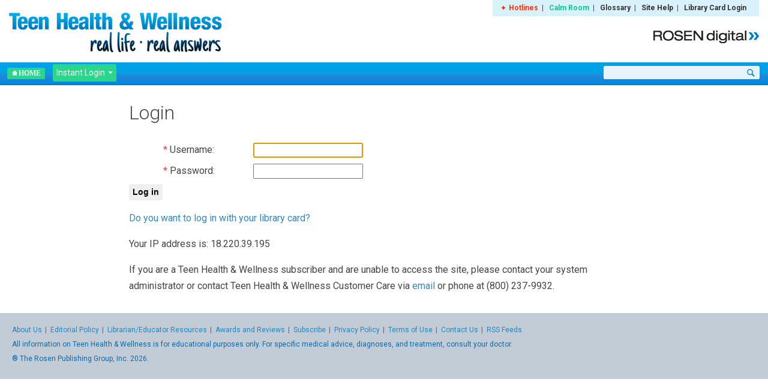

--- FILE ---
content_type: text/html;charset=UTF-8
request_url: https://teenhealthandwellness.com/article/311
body_size: 4143
content:
<!DOCTYPE html>
<!-- Application: cms -->
<!-- Page: main/Login -->
<!-- Generated: Mon Jan 19 13:12:56 EST 2026 -->
<html>
<head>
<meta name="generator" content="Tapestry Application Framework, version 4.0.2"/>
<meta http-equiv="Content-Type" content="text/html;charset=UTF-8"/>
<title>Teen Health and Wellness</title>


        
        <meta name="google-translate-customization" content="772abb6374e1ce65-b792d5b47fa6a7bc-g66e00f98861503cc-1e"/>

        <script defer src="https://code.jquery.com/jquery-3.2.1.min.js"></script>
        <script defer src="https://ajax.googleapis.com/ajax/libs/prototype/1.7.3.0/prototype.js"></script>
        <script src="https://content.jwplatform.com/libraries/ehxOG7BK.js"></script>
        <script defer src="/js/swfobject.js"></script>
        <script defer src="/js/RS_GT.js"></script>
        <script defer src="/js/translate.js"></script>
        <script defer src="/js/google-doc.js"></script>
        <script src="https://apis.google.com/js/platform.js" async defer></script>
        <script src="https://apis.google.com/js/api:client.js"></script>
        <script defer src="/js/googleAuth.js"></script>
        <script defer src="/js/third-party/datepicker.min.js"></script>
        <script defer src="/js/third-party/jquery.modal.min.js"></script>
        <script defer src="/js/third-party/jquery.timepicker.min.js"></script>
        <script defer src="/js/third-party/noty.min.js"></script>

        <link rel="icon" type="image/ico" href="/images/favicon.ico">
        <link rel="apple-touch-icon" sizes="57x57" href="/images/apple-icon-57x57.png"/>
        <link rel="apple-touch-icon" sizes="72x72" href="/images/apple-icon-72x72.png"/>
        <link rel="apple-touch-icon" sizes="114x114" href="/images/apple-icon-114x114.png"/>
        <link rel="apple-touch-icon" sizes="144x144" href="/images/apple-icon-144x144.png"/>

        <link rel="stylesheet" href="https://fonts.googleapis.com/css?family=Roboto:400,700,300,400italic"/>
        <link rel="stylesheet" href="/css/third-party/jquery.timepicker.min.css">
        <link rel="stylesheet" href="/css/third-party/datepicker.min.css"/>
        <link rel="stylesheet" href="/css/third-party/jquery.modal.min.css"/>
        <link rel="stylesheet" href="/css/third-party/noty.min.css"/>
        <link rel="stylesheet" href="/css/style.css"/>
        <link rel="stylesheet" href="/css/google-drive.css"/>

        <!--[if IE]>
        <link rel="stylesheet" href="/css/ie.css"/>
        <![endif]-->
    </head>




<body class="noleft">
<script type="text/javascript" src="/app?digest=557f2081d45a7528f898e7e384717596&amp;path=%2Forg%2Fapache%2Ftapestry%2Fform%2FForm.js&amp;service=asset"></script>
<script type="text/javascript"><!--


   	var _gaq = _gaq || [];
	_gaq.push(['_setAccount', 'UA-45201068-1']);
	_gaq.push(['_setDomainName', 'teenhealthandwellness.com']);

	_gaq.push(['_trackPageview']);
	
	(function() {
		var ga = document.createElement('script'); ga.type = 'text/javascript'; ga.async = true;
    	ga.src = ('https:' == document.location.protocol ? 'https://ssl' : 'http://www') + '.google-analytics.com/ga.js';
    	var s = document.getElementsByTagName('script')[0]; s.parentNode.insertBefore(ga, s);
	})();

    window.params = window.params || {};
    window.params['clientId'] = '889540300606-0oo2t6oe4k4et71v5snmsri38qtaccrb.apps.googleusercontent.com';


// --></script>
<!-- the page class name. used to determine the current page in testing -->
<form action="/" name="pageclassnameform" id="pageclassnameform">
<input id="pageclassname" type="hidden" value="main/Login"></input>
</form>


<script type="text/javascript">
    function onPageLoad() {
        if (window.location.href.toQueryParams()["autherror"] == "instant-access"){
            jQuery('#auth-error').modal({
                escapeClose: false,
                clickClose: true,
                showClose: false,
                modalClass: 'thw-modal',
                blockerClass: 'modal-overlay',
            });
        }
    }
    window.onload = onPageLoad;
</script>

<div class="auth-error-message hide" id="auth-error">
    <p>We could not find your account using Instant Login.</p>

    <p>Please try again, or contact your system administrator or customer service.</p>
    <a href="#" class="button button_size_large button_variant_primary auth-error-message__ok-button" rel="modal:close">
        OK
    </a>
</div>

<div id="main-page">
    <div class="page">

        <div class="header">
            <div class="topbarA">
                <div class="logo-thw">
                    <a href="/"><img src="/images/logo_top.png" alt="Teen Health & Wellness" /></a>
                </div>
                <div class="tools">
                    
	<ul>
		<!-- <li><a jwcid="@StaticPageLink" name="ognl:@com.ifactory.cms.admin.Pages@EXPLORE" class="explore" id="_explore"><ins jwcid="@Insert" value="message:home.explore" /></a>&nbsp;&nbsp;|</li> -->

    
     <li><a href="/static/hotlines" id="_hotlines" class="hotlines">Hotlines</a>&nbsp;&nbsp;|</li>
    
		<li><a href="/static/calm_room" class="calm-room">Calm Room</a>&nbsp;&nbsp;|</li>
		
		<li><a href="/glossary" id="masterglossary">Glossary</a>&nbsp;&nbsp;|</li>
		<li><a href="/static/sitehelp" id="_sitehelp">Site Help</a>&nbsp;&nbsp;|</li>
        
        
            <li><a href="/page/main/LibraryLogin.html">
                Library Card Login
            </a></li>
        
    </ul>

                </div>
                <div class="logo-rosen"><img src="/images/logo_rosen.gif" alt="Rosen Digital" /></div>
                <div class="clear">&nbsp;</div>
            </div>
            <div class="searchbar gradient">
                
	<a href="/" class="link-home"><span class="icon-home"></span>Home</a>

    <div id="instant_login" class="instant-login instant-login_page hide">
        <a class="instant-login__button notranslate" href="#" onclick="toggle_visibility('instant_menu')">Instant Login <span class="instant_login_triangle"></span></a>
        <div id="instant_menu" class="instant-login__menu">
            <div class="instant-login__links">
                <span id="customBtn" class="instant-login__link" onclick="toggle_visibility('instant_menu')">
                    <img class="instant-login__link-icon instant-login__glogo" src="/images/icon-google.svg"/>
                    Log in with Google
                </span>
            </div>

            <div class="instant-login__separator"></div>

            <div class="instant-login__edlink">
                <a href="/edlink" class="instant-login__link">
                    <img class="instant-login__link-icon" src="/images/icon-classroom.svg"/>
                    Classroom
                </a>

                <a href="/edlink" class="instant-login__link">
                    <img class="instant-login__link-icon" src="/images/icon-schoology.svg"/>
                    Schoology
                </a>

                <a href="/edlink" class="instant-login__link">
                    <img class="instant-login__link-icon" src="/images/icon-canvas.svg"/> Canvas
                </a>

                <a href="/edlink" class="instant-login__link">
                    <img class="instant-login__link-icon" src="/images/icon-brightspace.svg"/> Brightspace
                </a>

                <a href="/edlink" class="instant-login__link">
                    <img class="instant-login__link-icon" src="/images/icon-teams.svg"/> Teams
                </a>

                <a href="/edlink" class="instant-login__link">
                    <img class="instant-login__link-icon" src="/images/icon-blackboard.svg"/> Blackboard
                </a>

                <a href="/edlink" class="instant-login__link">
                    <img class="instant-login__link-icon" src="/images/icon-moodle.svg"/> Moodle
                </a>

                <a href="/edlink" class="instant-login__link">
                    <img class="instant-login__link-icon" src="/images/icon-classlink.svg"/> Classlink
                </a>

                <a href="/edlink" class="instant-login__link">
                    <img class="instant-login__link-icon" src="/images/icon-clever.svg"/> Clever
                </a>
            </div>

            <div class="instant-login__separator"></div>

            <div class="instant-login__links">
                <a href="/page/main/LibraryLogin.html" id="_librarylogin" class="instant-login__link">Log in with your library card</a>
            </div>
        </div>
    </div>

    <form id="searchform" method="get" action="/search" class="search-form">
        <input name="q" id="q" type="text" class="search-input"></input>
    </form>

                <div class="clear">&nbsp;</div>
            </div>
        </div>
        <div class="main">
            

            <div class="pagecontent">
                
    



<h2 id="pagetitle" class="static-page__title">Login</h2>
    <script>
        document.getElementById("instant_login").classList.remove('hide');
    </script>

    <script type="text/javascript">
        function onPageLoad() {
           if (window.location.href.toQueryParams()["autherror"] == "access"){
                document.getElementById("google-error").className = "google-error";
            }
        }
        window.onload = onPageLoad;
    </script>

	<div class="static-page__text">
	    


        <div class="hide" id=google-error>
            User account doesn't have permission to access.
        </div>
	    
        <p>
            

<form method="post" action="/app" name="Form" id="Form">
<div style="display:none;"><input type="hidden" name="formids" value="redirecturl,If,username,If_0,password,If_1,formSubmit"/>
<input type="hidden" name="component" value="formPage.$Form"/>
<input type="hidden" name="page" value="main/Login"/>
<input type="hidden" name="service" value="direct"/>
<input type="hidden" name="session" value="T"/>
<input type="hidden" name="submitmode" value=""/>
<input type="hidden" name="submitname" value=""/>
<input type="hidden" name="redirecturl" value="S/article/311"/>
<input type="hidden" name="If" value="T"/>
<input type="hidden" name="If_0" value="T"/>
<input type="hidden" name="If_1" value="T"/>
</div>
    <table class="form">
        
                
                <input name="url" type="hidden" value="/article/311"></input>
            
                <tr>
    <th>


	<span class="required">*</span>&nbsp;<label for="username">Username</label>:

        

    </th>
    <td><input type="text" name="username" value="" id="username"/></td>
</tr>

                <tr>
    <th>


	<span class="required">*</span>&nbsp;<label for="password">Password</label>:

        

    </th>
    <td><input type="password" name="password" value="" id="password"/></td>
</tr>



            
    </table>

    
	<div class="formsubmit">
	<input type="submit" name="formSubmit" value="Log in" id="formSubmit" class="button"/>
	</div>


</form>



        </p>

        <p><a href="/page/main/LibraryLogin.html">Do you want to log in with your library card?</a></p>
        <p>Your IP address is: 18.220.39.195</p>
        <p>If you are a Teen Health &amp; Wellness subscriber and are unable to access the site, please contact your system administrator or contact Teen Health &amp; Wellness Customer Care via <a href="/page/main/ContactUs.html">email</a> or phone at (800) 237-9932.</p>
	</div>




                

            </div><!-- rightcol -->
            <div class="clear">&nbsp;</div>
        </div> <!-- main -->
    </div> <!-- page -->
</div>

<div class="footer">
    <ul>
        
            <li class="footer__links"><a href="/static/publicabout" class="_footer_page">About Us</a>&nbsp;|&nbsp;</li>
        
            <li class="footer__links"><a href="/static/publicpolicy" class="_footer_page">Editorial Policy</a>&nbsp;|&nbsp;</li>
        
            <li class="footer__links"><a href="/static/educatorresources" class="_footer_page">Librarian/Educator Resources</a>&nbsp;|&nbsp;</li>
        
            <li class="footer__links"><a href="/static/reviews" class="_footer_page">Awards and Reviews</a>&nbsp;|&nbsp;</li>
        
            <li class="footer__links"><a href="/static/publicsubscribe" class="_footer_page">Subscribe</a>&nbsp;|&nbsp;</li>
        
            <li class="footer__links"><a href="/static/privacy" class="_footer_page">Privacy Policy</a>&nbsp;|&nbsp;</li>
        
            <li class="footer__links"><a href="/static/terms" class="_footer_page">Terms of Use</a>&nbsp;|&nbsp;</li>
        
        <li class="footer__links"><a href="/page/main/ContactUs.html" id="_contactus">Contact Us</a>&nbsp;|&nbsp;</li>
        <li class="footer__links"><a href="/static/rss">RSS Feeds</a></li>
    </ul>
    <p class="disclaimer">All information on Teen Health & Wellness is for educational purposes only. For specific medical advice, diagnoses, and treatment, consult your doctor.</p>
    <p class="copyright">&reg; The Rosen Publishing Group, Inc. <script type="text/javascript"> var d = new Date();document.write(d.getFullYear().toString()); </script>.</p>
</div><!-- footer -->










    


<script src="https://cdn-na.readspeaker.com/script/5410/webReader/webReader.js?pids=wr" type="text/javascript" id="rs_req_Init"></script>

<script defer src="/js/app.js"></script>
<script> (function(){ var s = document.createElement('script'); var h = document.querySelector('head') || document.body; s.src = 'https://acsbapp.com/apps/app/dist/js/app.js'; s.async = true; s.onload = function(){ acsbJS.init({ statementLink : '', footerHtml : '', hideMobile : false, hideTrigger : false, disableBgProcess : false, language : 'en', position : 'right', leadColor : '#146FF8', triggerColor : '#146FF8', triggerRadius : '50%', triggerPositionX : 'right', triggerPositionY : 'bottom', triggerIcon : 'people', triggerSize : 'bottom', triggerOffsetX : 20, triggerOffsetY : 20, mobile : { triggerSize : 'small', triggerPositionX : 'right', triggerPositionY : 'bottom', triggerOffsetX : 10, triggerOffsetY : 10, triggerRadius : '20' } }); }; h.appendChild(s); })();</script>
<script language="JavaScript" type="text/javascript"><!--
Tapestry.register_form('Form');
Tapestry.set_focus('username');

// --></script></body>
</html>
<!-- Render time: ~ 4 ms -->



--- FILE ---
content_type: text/css
request_url: https://teenhealthandwellness.com/css/third-party/jquery.timepicker.min.css
body_size: 504
content:
.ui-timepicker-container {
  position: absolute;
  overflow: hidden;
  box-sizing: border-box;
}
.ui-timepicker,
.ui-timepicker-viewport {
  box-sizing: content-box;
  height: 205px;
  display: block;
  margin: 0;
}
.ui-timepicker {
  list-style: none;
  padding: 0 1px;
  text-align: center;
}
.ui-timepicker-viewport {
  padding: 0;
  overflow: auto;
  overflow-x: hidden;
}
.ui-timepicker-standard {
  font-family: Verdana, Arial, sans-serif;
  font-size: 1.1em;
  background-color: #fff;
  border: 1px solid #aaa;
  color: #222;
  margin: 0;
  padding: 2px;
}
.ui-timepicker-standard a {
  border: 1px solid transparent;
  color: #222;
  display: block;
  padding: 0.2em 0.4em;
  text-decoration: none;
}
.ui-timepicker-standard .ui-state-hover {
  background-color: #dadada;
  border: 1px solid #999;
  font-weight: 400;
  color: #212121;
}
.ui-timepicker-standard .ui-menu-item {
  margin: 0;
  padding: 0;
}
.ui-timepicker-corners,
.ui-timepicker-corners .ui-corner-all {
  -moz-border-radius: 4px;
  -webkit-border-radius: 4px;
  border-radius: 4px;
}
.ui-timepicker-hidden {
  display: none;
}
.ui-timepicker-no-scrollbar .ui-timepicker {
  border: none;
} /*# sourceMappingURL=jquery.timepicker.min.css.map */


--- FILE ---
content_type: text/css
request_url: https://teenhealthandwellness.com/css/style.css
body_size: 7577
content:
html,
body,
div,
span,
applet,
object,
iframe,
h1,
h2,
h3,
h4,
h5,
h6,
p,
blockquote,
pre,
a,
abbr,
acronym,
address,
big,
cite,
code,
del,
dfn,
em,
img,
ins,
kbd,
q,
s,
samp,
small,
strike,
strong,
sub,
sup,
tt,
var,
b,
u,
i,
center,
dl,
dt,
dd,
menu,
ol,
ul,
li,
fieldset,
form,
label,
legend,
table,
caption,
tbody,
tfoot,
thead,
tr,
th,
td,
article,
aside,
canvas,
details,
embed,
figure,
figcaption,
footer,
header,
hgroup,
main,
menu,
nav,
output,
ruby,
section,
summary,
time,
mark,
audio,
video {
    margin: 0;
    padding: 0;
    border: 0;
    font-size: 100%;
    font: inherit;
    vertical-align: baseline
}

article,
aside,
details,
figcaption,
figure,
footer,
header,
hgroup,
main,
menu,
nav,
section {
    display: block
}

*[hidden] {
    display: none
}

body {
    line-height: 1
}

menu,
ol,
ul {
    list-style: none
}

blockquote,
q {
    quotes: none
}

blockquote:before,
blockquote:after,
q:before,
q:after {
    content: "";
    content: none
}

table {
    border-collapse: collapse;
    border-spacing: 0
}

.ui-timepicker-standard {
    font-family: Roboto, sans-serif;
    font-size: 1em;
    margin: 0;
    padding: 0;
    color: #454545;
    border: none;
    box-shadow: 0px 4px 4px rgba(0, 0, 0, .25);
    border-radius: 4px
}

.ui-timepicker {
    padding: 8px 0
}

.ui-timepicker-standard .ui-state-hover {
    background-color: #dadada;
    border: none;
    font-weight: 400;
    color: #454545
}

.ui-timepicker-standard a {
    border: none;
    color: #454545;
    display: block;
    padding: .25em .5em;
    cursor: pointer
}

.ui-timepicker-standard a,
.ui-timepicker-standard a:hover {
    text-decoration: none
}

#noty_layout__bottomCenter {
    width: auto;
    bottom: 24px
}

.noty_effects_open {
    transform: translateY(calc(100% + 24px));
    animation: noty_anim_in .5s cubic-bezier(0.68, -0.55, 0.265, 1.35)
}

.noty_effects_close {
    animation: noty_anim_out .5s cubic-bezier(0.68, -0.55, 0.265, 1.25)
}

@keyframes noty_anim_in {
    100% {
        transform: translateY(0);
        opacity: 1
    }
}

@keyframes noty_anim_out {
    100% {
        transform: translateY(calc(100% + 24px));
        opacity: 1
    }
}

.noty_theme__rosen {
    font-family: Roboto, sans-serif;
    font-size: 16px;
    display: flex;
    padding: 24px 80px;
    color: #fff;
    border-radius: 4px;
    background-color: #1e1e1e
}

.noty_theme__rosen .noty_body {
    display: inline-flex;
    align-items: center
}

.noty_theme__rosen .noty_icon {
    display: inline-flex;
    width: 24px;
    height: 24px;
    margin-right: 10px
}

.noty_theme__rosen .noty_icon__success {
    background-image: url(../images/icon-check-circle-outline.svg)
}

.noty_theme__rosen .noty_icon__error {
    background-image: url(../images/icon-error-outline.svg)
}

.modal-overlay {
    background: rgba(0, 0, 0, .25)
}

.thw-modal {
    max-width: 424px;
    padding: 24px;
    box-shadow: 0px 4px 4px rgba(0, 0, 0, .25);
    border-radius: 4px;
    background: #fff;
    color: #1086dd
}

html #readspeaker_button1 {
    display: block
}

body {
    min-width: 960px;
    font: 14px Roboto, Verdana, sans-serif;
    color: #454545;
    line-height: 1.5;
    top: 0px !important
}

font {
    font-size: 1em
}

em {
    font-style: italic
}

strong,
b {
    font-weight: bold
}

sub,
sup {
    font-size: 75%;
    line-height: 0
}

sub {
    vertical-align: sub
}

sup {
    vertical-align: super
}

.help-text {
    font-size: .925em;
    color: #999
}

.clear {
    clear: both;
    height: 0px;
    font-size: 1px;
    margin: 0;
    padding: 0
}

.refurl {
    white-space: nowrap
}

.glossary {
    margin-bottom: .9em;
    padding-top: .3em;
    padding-bottom: .3em;
    padding-left: .5em;
    padding-right: 1em;
    line-height: 1.75em
}

#google_translate_element a:hover {
    text-decoration: none
}

.narrowFormContent {
    width: 65%
}

.leftnav img {
    padding-bottom: 10px
}

.instant-login {
    display: inline-block;
    position: relative;
    margin-right: 3px
}

.instant-login_page {
    margin-left: 10px
}

.instant-login_homepage {
    margin-left: -9px
}

.instant-login__button {
    font-size: 14px;
    display: inline-block;
    padding: 4px 6px;
    line-height: 1.5;
    cursor: pointer;
    color: #fff;
    border-radius: 2px;
    background: #2ad68b
}

.instant_login_triangle {
    width: 0;
    height: 0;
    border-style: solid;
    border-width: 4px 4px 0 4px;
    padding-top: 3px;
    margin-left: 2px;
    display: inline-block;
    border-color: #fff transparent transparent transparent
}

.instant_login_login_page {
    position: absolute;
    margin-left: 56px;
    margin-top: 70px
}

.instant-login__menu {
    display: none;
    position: absolute;
    left: 0;
    min-width: 240px;
    margin-top: 4px;
    padding: 18px 12px;
    z-index: 2;
    background: #fff;
    border: 1px solid #f3f9fd;
    box-shadow: 0px 4px 4px rgba(0, 0, 0, .25);
    border-radius: 4px
}

.instant-login__links {
    display: flex;
    flex-direction: column;
    padding: 0 15px
}

.instant-login__separator {
    height: 1px;
    width: 100%;
    margin: 8px 0;
    background: #7cbbf1
}

.instant-login__edlink {
    display: grid;
    grid-template: auto/auto;
    gap: 24px 16px;
    padding: 2px 15px
}

@media screen and (min-width: 1140px) {
    .instant-login__edlink {
        grid-template: auto/repeat(2, 190px)
    }
}

.instant-login__link {
    font-family: Roboto, sans-serif;
    font-size: 14px;
    font-weight: 500;
    display: inline-flex;
    align-items: center;
    line-height: 24px;
    justify-self: flex-start;
    letter-spacing: .016em;
    color: #0062a3;
    cursor: pointer
}

.instant-login__link:hover {
    text-decoration: underline
}

.instant-login__link-icon {
    width: 28px;
    height: 28px;
    margin-right: 8px
}

.instant-login__glogo {
    padding: 4px
}

span.buttonText {
    display: inline-block;
    vertical-align: middle;
    font-size: 14px;
    padding-left: 5px
}

.glogo {
    display: inline-block;
    vertical-align: middle;
    width: 42px;
    height: 42px
}

.hide {
    display: none
}

.hide_with_opacity {
    opacity: 0;
    height: 0px;
    margin-bottom: -18px
}

.google-error {
    color: #e74c3c;
    font-family: Roboto, Verdana, sans-serif;
    font-size: 14px;
    display: block
}

.hideVoiceSelector #rs_voice_selector {
    display: none
}

.goog-tooltip {
    display: none !important
}

.goog-tooltip,
.goog-tooltip:hover {
    display: none !important
}

.goog-text-highlight {
    background-color: transparent !important;
    border: none !important;
    box-shadow: none !important
}

.goog-te-banner-frame.skiptranslate {
    display: none !important
}

#textToSpeechBlockHidden {
    position: absolute;
    opacity: 0;
    font-size: 0;
    pointer-events: none;
    top: 0
}

#textToSpeechBlockHidden img,
#textToSpeechBlockHidden video,
#textToSpeechBlockHidden canvas {
    display: none !important
}

.calm-room-banner {
    display: block;
    height: 74px;
    margin-bottom: 25px;
    background: #eef7fd url("/images/thw-calm-room-banner-small.png") no-repeat top left;
    border-radius: 4px
}

@media(min-width: 1160px) {
    .calm-room-banner {
        background: #eef7fd url("/images/thw-calm-room-banner.png") no-repeat top left
    }
}

.auth-error-message {
    font-weight: 500;
    font-size: 16px;
    padding: 40px 56px 36px;
    line-height: 1.3;
    color: #1086dd
}

.auth-error-message__ok-button {
    margin: 8px auto
}

.auth-error-message p {
    margin-bottom: 1em
}

* {
    box-sizing: border-box
}

html,
body {
    height: 100%
}

.page {
    min-height: 100%;
    margin-bottom: -110px
}

img {
    max-width: 100%
}

a {
    text-decoration: none;
    color: #38b
}

a:hover {
    text-decoration: underline
}

.red {
    color: #e74c3c
}

.main {
    background: #eff7fd
}

.noleft .main {
    background: #fff
}

.pagecontent {
    max-width: 100%;
    margin-left: auto;
    margin-right: auto;
    position: relative;
    padding-bottom: 110px;
    overflow: hidden;
    border-left: 2px solid #0a68b0;
    background: #fff
}

.pagecontent:after {
    content: " ";
    display: block;
    clear: both
}

.noleft .pagecontent {
    border: none
}

.pagecontent h2 {
    margin-bottom: .5em;
    font-size: 2.25em;
    font-weight: lighter;
    line-height: 1;
    text-transform: capitalize
}

.pagecontent__text {
    max-width: 850px;
    margin: 0 auto 2.5em
}

.pagecontent__text p {
    margin-bottom: 1em
}

.pagecontent__title {
    max-width: 850px;
    margin: 1em auto;
    text-transform: none !important
}

.error {
    color: #e74c3c
}

#errors ul {
    list-style: none;
    padding: 0;
    font-size: .875em;
    color: #e74c3c
}

.required {
    color: #e74c3c
}

.static-page__text .form th,
.static-page__text .form td {
    padding: 0 .5em .5em
}

.static-page__text .form th {
    width: 50%;
    vertical-align: top
}

.static-page__text .form input,
.static-page__text .form select {
    padding: 3px 5px
}

.static-page__text .form .smaller {
    font-size: 12px
}

input[type=submit],
input[type=button] {
    padding: 3px 6px;
    font-size: 14px;
    line-height: 1.5;
    cursor: pointer
}

@font-face {
    font-family: "thw-icons-font";
    src: url("../font/thw-icons-font.eot?90977377");
    src: url("../font/thw-icons-font.eot?90977377#iefix") format("embedded-opentype"), url("../font/thw-icons-font.woff?90977377") format("woff"), url("../font/thw-icons-font.ttf?90977377") format("truetype"), url("../font/thw-icons-font.svg?90977377#thw-icons-font") format("svg");
    font-weight: normal;
    font-style: normal
}

[class^=icon-]:before,
[class*=" icon-"]:before {
    font-family: "thw-icons-font";
    font-style: normal;
    font-weight: normal;
    speak: none;
    display: inline-block;
    text-decoration: inherit;
    width: 1em;
    margin-right: .2em;
    text-align: center;
    vertical-align: text-top;
    font-variant: normal;
    text-transform: none;
    line-height: 1em
}

.icon-search:before {
    content: ""
}

.icon-home:before {
    content: ""
}

.icon-double-left:before {
    content: "";
    vertical-align: baseline
}

.icon-double-right:before {
    content: "";
    vertical-align: baseline
}

.icon-audio:before {
    content: ""
}

.icon-down:before {
    content: ""
}

.icon-left:before {
    content: ""
}

.icon-right:before {
    content: ""
}

.icon-up:before {
    content: ""
}

.icon-down-download:before {
    content: "";
    margin-right: 0;
    margin-top: -3px
}

.button {
    font-weight: bold;
    display: inline-flex;
    align-items: center;
    padding: 6px 12px;
    border: none;
    border-radius: 4px
}

.button:hover,
.button:active:hover {
    text-decoration: none
}

.button_size_large {
    font-size: 16px;
    padding: 8px 40px
}

.button_variant_primary {
    background: #1086dd;
    color: #fff
}

.highlight {
    font-weight: bold;
    background-color: #dbe8f0;
    padding: .1em
}

.header {
    background: #fff;
    border-bottom: 1px solid #0a68b0
}

.topbarA {
    padding: 0 15px;
    text-align: right
}

.topbarA .logo-thw {
    float: left;
    padding: 1.5em 0 .75em 0
}

.topbarA .tools {
    display: inline-block;
    background: #d9f1fb;
    padding: 0 1.25em;
    margin-bottom: 1.5em;
    line-height: 2.25em;
    font-size: 12px;
    font-weight: bold
}

.topbarA .tools li {
    display: inline;
    padding-right: .5em
}

.topbarA .tools a {
    color: #333
}

.topbarA .tools a.hotlines {
    color: #f30;
    background: transparent url(../images/plus.gif) no-repeat left center;
    padding: 0 0 0 1em
}

.topbarA .tools a.calm-room {
    color: #10c78a
}

.searchbar {
    position: relative;
    background: #00a0e7;
    background: -moz-linear-gradient(top, #00a0e7 0%, #00a0e7 50%, #0087df 50%, #2989d8 50%, #0087df 100%);
    background: -webkit-linear-gradient(top, #00a0e7 0%, #00a0e7 50%, #0087df 50%, #2989d8 50%, #0087df 100%);
    background: -ms-linear-gradient(top, #00a0e7 0%, #00a0e7 50%, #0087df 50%, #2989d8 50%, #0087df 100%);
    background: linear-gradient(to bottom, #00a0e7 0%, #00a0e7 50%, #0087df 50%, #2989d8 50%, #0087df 100%);
    filter: progid:DXImageTransform.Microsoft.gradient(startColorstr="#00a0e7", endColorstr="#0087df", GradientType=0)
}

.searchbar-browse-by {
    background: none !important;
    border-bottom: none !important;
    display: inline-block
}

.link-home {
    border-radius: 2px;
    display: inline-block;
    margin: .75em 0 .75em 1em;
    padding: 2px 7px;
    background: #2ad68b;
    text-transform: uppercase;
    color: #fff;
    font: bold 12px Georgia, serif
}

.link-home:visited {
    color: #fff
}

.link-home:hover {
    text-decoration: none
}

.link-home .icon-home {
    font-size: 10px
}

.search-form {
    position: absolute;
    top: 50%;
    right: 1em;
    margin-top: -12px
}

.search-form:after {
    display: inline-block;
    content: "";
    position: absolute;
    top: 50%;
    right: .5em;
    margin-top: -12px;
    color: #108ecf;
    font-family: "thw-icons-font";
    font-size: 16px
}

.search-input {
    border-radius: 2px;
    position: relative;
    height: 22px;
    width: 260px;
    padding: 0 2em 0 .5em;
    background: #e6f3fc;
    border: 1px solid #fff
}

.categories-nav {
    width: 240px;
    padding-bottom: 110px;
    float: left;
    background: #eff7fd
}

.categories-nav__item {
    padding: .75em 1em;
    border-bottom: 1px solid #d5dce1;
    box-shadow: 0px 1px 0px rgba(255, 255, 255, .65);
    color: #007ada;
    font-weight: bold
}

.categories-nav__subtitle {
    padding: .35em .5em;
    background: #00a0e7;
    border-top: 1px solid #0a68b0;
    border-bottom: 1px solid #fff;
    color: #fff;
    font-size: 1.25em;
    text-transform: capitalize
}

.categories-nav__inner {
    padding: 0 .75em
}

.categories-nav__inner li {
    padding: .35em 0
}

.categories-nav__inner a {
    color: #007ada
}

.categories-nav__inner a:hover {
    color: #081f38
}

.categories-nav .return {
    padding: .5em 1em;
    background: #0062a2
}

.categories-nav .return a {
    color: #fff
}

.categories-nav .hotlines {
    text-align: center;
    padding-top: 1.5em
}

.browse-by {
    background: #0087df;
    padding: .5em 1em;
    border-bottom: 1px solid #0a68b0;
    color: #fff;
    font-size: 12px;
    font-weight: bold
}

.browse-by a {
    border-radius: 5px;
    display: inline-block;
    margin-left: .5em;
    padding: 0px 3px;
    color: #fff;
    background: #0062a2
}

.subnav__sections {
    padding-bottom: 1em;
    border-bottom: 1px solid #d5dce1;
    box-shadow: 0px 1px 0px rgba(255, 255, 255, .65)
}

.subnav a.on {
    color: #081f38
}

.toolbox {
    height: 30px;
    background: #00a0e7;
    text-align: center
}

.toolbox .print,
.toolbox .email {
    display: inline-block;
    height: 24px;
    padding-top: 4px;
    vertical-align: text-top;
    font-size: 12px;
    font-weight: bold;
    color: #27207b;
    text-transform: uppercase
}

.toolbox .print {
    padding-left: 27px;
    margin-right: .5em;
    background: url("../images/icon-print.png") no-repeat
}

.toolbox .print__disable-email {
    margin-right: 16%
}

.toolbox .email {
    padding-left: 34px;
    margin-right: .5em;
    background: url("../images/icon-email.png") no-repeat
}

.footer {
    position: relative;
    height: 110px;
    padding: 1.66em;
    background: #c2ccd7;
    color: #006eb8;
    font-size: 12px;
    clear: both;
    z-index: 2
}

.footer__links {
    display: inline;
    color: #666
}

.footer__links a {
    padding-right: 2px;
    color: #0f8ecf
}

.footer .disclaimer,
.footer .copyright {
    margin-top: .5em
}

.photocol {
    position: relative;
    margin-bottom: 4px;
    background: #fff;
    z-index: 1
}

.photocol:after {
    content: "";
    display: block;
    position: relative;
    height: 4px;
    z-index: 1;
    background: #00a0e7;
    background: -moz-linear-gradient(top, #00a0e7 0%, #00a0e7 50%, #0087df 50%, #2989d8 50%, #0087df 100%);
    background: -webkit-linear-gradient(top, #00a0e7 0%, #00a0e7 50%, #0087df 50%, #2989d8 50%, #0087df 100%);
    background: -ms-linear-gradient(top, #00a0e7 0%, #00a0e7 50%, #0087df 50%, #2989d8 50%, #0087df 100%);
    background: linear-gradient(to bottom, #00a0e7 0%, #00a0e7 50%, #0087df 50%, #2989d8 50%, #0087df 100%);
    filter: progid:DXImageTransform.Microsoft.gradient(startColorstr="#00a0e7", endColorstr="#0087df", GradientType=0)
}

.wrap-homepage-sidebar {
    width: 40.6779661017%;
    float: right;
    margin-right: 0;
    position: absolute;
    top: 4px;
    right: 0;
    bottom: 110px;
    background: #eff7fd;
    z-index: 0
}

.homepage-content {
    width: 57.6271186441%;
    float: left;
    margin-right: 1.6949152542%;
    padding: 1.5em 0 1.5em 2em
}

.homepage-content_public {
    padding: 1.5em 2em
}

.pagecontent .homepage-content h2 {
    font-size: 2em
}

.homepage-sidebar {
    width: 40.6779661017%;
    float: right;
    margin-right: 0;
    position: relative;
    padding: 1.5em 1em;
    z-index: 1
}

.links-more {
    margin-top: .75em
}

.links-more a {
    display: inline-block;
    margin-bottom: .5em;
    color: #007ada;
    font-weight: bold
}

.block-poll .links-more,
.block-video .links-more {
    padding-left: 1em
}

.block-video {
    margin-bottom: 2em
}

.block-video__title {
    color: #0062a2
}

.block-video__video video,
.block-video__video object,
.block-video__video iframe,
.block-video__video embed {
    width: 100%;
    height: auto
}

.block-poll {
    box-shadow: 0 0 6px 0 rgba(0, 0, 0, .1);
    padding: 1.75em 1em;
    margin-bottom: 2em;
    border: 1px solid #dfdfdf;
    background: #fff
}

.block-poll h2 {
    color: #bc0e38
}

.block-poll h3 {
    font-size: 1.22em;
    font-weight: bold;
    margin-bottom: .75em
}

.block-poll .poll-option {
    display: block;
    margin-bottom: .75em;
    cursor: pointer
}

.block-poll input[type=radio] {
    margin-left: 0;
    margin-top: 0;
    vertical-align: middle;
    cursor: pointer
}

.block-poll .poll-submit {
    background: #676767;
    border: none;
    color: #fff;
    padding: 3px 8px;
    margin-bottom: .5em;
    cursor: pointer
}

.block-did-you-know {
    box-shadow: 0 0 6px 0 rgba(0, 0, 0, .1);
    padding: 1.75em 1em;
    margin-bottom: 2em;
    border: 1px solid #dfdfdf;
    background: #fff
}

.block-did-you-know h2 {
    color: #c3540a
}

.block-story,
.block-question,
.block-news {
    padding-bottom: 1.5em;
    margin-bottom: 2em;
    border-bottom: 1px solid #7bbaf2
}

.block-story h2,
.block-question h2,
.block-news h2 {
    color: #09b8a9
}

.block-story h3,
.block-question h3,
.block-news h3 {
    font-size: 1.5em;
    font-weight: bold;
    margin-bottom: .75em
}

.block-question h2 {
    color: #ee860d
}

.block-question strong {
    display: block;
    font-size: 1.5em;
    font-weight: bold;
    margin-bottom: .5em
}

.block-question font+br,
.block-question strong+br {
    display: none
}

.block-news {
    border: none
}

.block-news h2 {
    color: #f12a51
}

h3.subject,
.categoryname {
    margin: 0 0 .35em 0;
    font-size: 1.75em;
    font-weight: lighter;
    line-height: 1
}

.resultblock {
    margin-top: 1.5em
}

.resultblock__item:after,
.subjectblock:after {
    content: "";
    display: block;
    width: 150px;
    height: 1px;
    background: #d9f1fb;
    margin: 2em 1.5em
}

.resultblock__item:last-child:after,
.subjectblock:last-child:after {
    display: none
}

.subjectblock .categoryname {
    margin-bottom: .75em
}

.subjectblock li {
    margin-bottom: .5em
}

.search-result-title {
    font-size: 1.15em
}

.search-result-empty {
    list-style: inherit;
    list-style-position: inside;
    margin-bottom: 1em
}

.breadcrumbtopic,
.breadcrumbs {
    display: inline-block;
    margin: 1em 0 0 1em
}

.static-page__title+.breadcrumbs {
    margin-top: 0
}

.atozpaging {
    font-size: 16px
}

.atozpaging .letters {
    padding-left: .5em;
    letter-spacing: 2px;
    cursor: default
}

.atozpaging .letters a.on {
    color: #454545
}

.atozpaging .letters .noresult {
    color: #a0a0a0
}

.atozpaging:after {
    content: "";
    display: block;
    width: 150px;
    height: 1px;
    background: #d9f1fb;
    margin: 1.5em auto
}

.atozblock li {
    margin-bottom: .75em
}

.resultspaging {
    text-align: center;
    margin-bottom: 1em;
    clear: both
}

.resultspaging .pagerlinkbody {
    letter-spacing: 1px;
    cursor: default
}

.resultspaging .pagernext {
    padding-left: .5em;
    font-weight: bold
}

.resultspaging .on {
    font-weight: bold;
    color: initial
}

.subject-title {
    background: #d84057;
    padding: 10px
}

.subject-title a {
    color: #fff;
    text-transform: uppercase
}

.article-title {
    padding: 10px;
    background: #cb4057;
    border-top: 1px solid #b42145;
    color: #fff
}

.article-title h2 {
    margin: 0
}

.quicknav {
    padding: .5em 1em;
    margin: 1em 1em 2em;
    background: #d9f1fb;
    font-size: .875em;
    text-transform: uppercase
}

.quicknav__next {
    float: right
}

.listenContainer {
    padding-left: 1.5em
}

.listenContainer .icon-audio {
    display: inline-block;
    width: 1.75em;
    height: 1.75em;
    margin-right: .25em;
    background: #38b;
    color: #fff;
    text-align: center;
    border-radius: 50%
}

.listenContainer .icon-audio:before {
    margin: 0;
    vertical-align: middle
}

.listenContainer .rsbtn {
    margin-top: .5em
}

.rs_icon img {
    vertical-align: bottom;
    padding-right: .25em
}

.rs_icon span {
    font-size: 1.125em
}

#rs_voice_selector {
    margin-left: 5em
}

#rs_voice_selector .rs_voice {
    padding: 5px;
    cursor: pointer
}

#rs_voice_selector .rs_voice.selected {
    font-weight: bold
}

.article-text {
    position: relative;
    width: 78%;
    max-width: 850px;
    padding: 1em 2em;
    font-size: 16px;
    line-height: 1.7
}

@media(min-width: 1100px) {
    .article-text {
        width: 77%
    }
}

.article-text #parthead {
    font-size: 1.75em;
    margin-bottom: .5em
}

.article-text .sectionhead {
    margin-bottom: .5em;
    margin-top: 1.5em;
    font-size: 1.35em
}

.article-text ul {
    padding-left: 1.5em;
    list-style: disc outside
}

.article-text .bibliography {
    padding-left: 0;
    list-style: none
}

.article-text .bibliography ._bibl {
    padding-bottom: 1em
}

.article-text ol {
    padding-left: 1.5em;
    list-style: decimal outside
}

.article-text p {
    margin-bottom: 1em
}

.article-text h3 {
    font-size: 1.25em;
    margin: 1em 0 .5em
}

.article-text h5 {
    font-weight: bold
}

.article-text .quicktip {
    width: 30%;
    max-width: 159px;
    float: right;
    margin-right: -35%;
    border-top: 3px solid #0064b3;
    border-bottom: 3px solid #0064b3;
    clear: both
}

@media(min-width: 1100px) {
    .article-text .quicktip {
        margin-right: -28%
    }
}

.article-text__figure {
    float: right;
    max-width: 70%;
    margin: .25em -35% 1em 1em;
    clear: both
}

.article-text__figure video {
    width: 100%;
    height: auto
}

.article-text__figure img {
    box-shadow: 0 1px 2px rgba(0, 0, 0, .25);
    width: 90%;
    padding: 1em
}

.article-text__figure table {
    border-collapse: unset;
    border-spacing: 5px;
    table-layout: fixed
}

.article-text__figure .caption,
.article-text__figure .credit {
    width: calc(100% - 130px);
    padding: .5em .5em 0 .5em;
    font-size: .875em;
    float: left
}

.article-text__figure .transcript {
    max-height: 155px;
    background-color: #ebeff2;
    border: 3px solid #66818c;
    border-radius: 5px;
    padding: .5em .5em 0 .5em;
    overflow-x: hidden;
    overflow-y: auto;
    margin-top: .5em
}

.article-text__figure .view-transcript-button {
    border: 3px solid #66818c;
    width: 130px;
    padding: 2px 5px;
    border-radius: 5px;
    font-weight: bold;
    float: right;
    margin-top: .5em;
    -moz-user-select: none;
    -webkit-user-select: none;
    -ms-user-select: none;
    user-select: none
}

@media(max-width: 1100px) {
    .article-text__figure {
        margin-right: -3em
    }
}

.wrap-larger-link {
    background: url(../images/larger.gif) no-repeat left center;
    padding-left: 1em
}

.byline,
.citation {
    margin: 1em;
    padding: .75em 1.5em;
    border: 1px solid #7bc0db;
    line-height: 1.7
}

.citation {
    background: #eff7fd
}

.add-info {
    width: 35%;
    max-width: 240px;
    float: right;
    margin-right: -36%;
    padding: .5em 1.5em;
    background: #e7f1f8;
    border-top: 3px solid #0064b3;
    font-size: .875em;
    clear: both
}

.button-container {
    display: flex;
    justify-content: space-between;
    align-items: flex-start;
    margin-bottom: 20px;
    padding: 0 1em
}

.article-actions {
    display: flex;
    justify-content: space-between;
    align-items: center
}

.article-actions>*+*:not(script) {
    flex: 0 0 auto;
    margin-left: 16px
}

.article-actions .skiptranslate {
    color: #fff;
    font-size: 0
}

.article-actions .skiptranslate .goog-logo-link {
    position: absolute
}

.article-actions .addthis_share {
    display: inline-flex;
    align-items: center
}

.static-page__title {
    max-width: initial;
    margin: 0;
    padding: 10px;
    background: #00a0e7;
    border-top: 1px solid #0a68b0;
    border-bottom: 1px solid #0a68b0;
    color: #fff;
    text-transform: none !important
}

.noleft .static-page__title {
    max-width: 850px;
    margin: 1em auto;
    padding: 0;
    background: none;
    border: none;
    color: inherit
}

.noleft .static-page__title_wide {
    max-width: 920px
}

.static-page__title:first-letter {
    text-transform: uppercase
}

.static-page__text {
    max-width: 850px;
    padding: 1em 2em;
    font-size: 16px;
    line-height: 1.7
}

.static-page__text ul {
    padding-left: 1.5em;
    list-style: disc inside
}

.static-page__text ol {
    padding-left: 1.5em;
    list-style: decimal inside
}

.static-page__text p {
    margin-bottom: 1em
}

.static-page__text h2 {
    font-size: 1.75em
}

.static-page__text h3 {
    font-size: 1.25em;
    margin: 1em 0 .5em
}

.noleft .static-page__text {
    margin: 0 auto;
    padding: 0 0 1em 0
}

.noleft .static-page__text_left {
    margin-left: 10%;
    width: 65%
}

.hotlines-recommended-table {
    margin-bottom: 1.5em
}

.hotlines-recommended-table td {
    padding-bottom: .5em
}

.aboutus-title {
    padding: 1em 1.5em 1em;
    margin-bottom: 1em;
    background: #16baab;
    border-radius: 4px;
    color: #fff;
    font-size: 1.25em;
    text-align: center
}

.aboutus-title p {
    margin: 0
}

.glossary ul {
    list-style: none;
    margin: 0;
    padding: 0
}

.glossary ul li {
    padding: 1em 0;
    line-height: 1.5
}

.glossary .term {
    font-weight: bold;
    font-size: 1.1em
}

.wrap-poll-results {
    margin-bottom: 2.5em
}

.poll-results {
    margin-bottom: 1em
}

.poll-results__item {
    max-width: 100%;
    margin-left: auto;
    margin-right: auto;
    margin-bottom: .5em
}

.poll-results__item:after {
    content: " ";
    display: block;
    clear: both
}

.poll-results__response {
    width: 32.2033898305%;
    float: left;
    margin-right: 1.6949152542%
}

.poll-results__percent {
    width: 66.1016949153%;
    float: right;
    margin-right: 0
}

.poll-results__percent__value {
    display: inline-block;
    min-width: 2.25em
}

.poll-results__graphbar {
    display: inline-block;
    background: #00a0e7;
    line-height: 1.25
}

.soundzabound-text {
    margin-top: -1em;
    margin-bottom: 1.5em;
    padding-bottom: 1em;
    border-bottom: 3px solid #16baab;
    color: #4c4c4c;
    font-size: 1.125em;
    font-weight: 300
}

.soundzabound-table {
    width: 100%;
    color: #4c4c4c;
    font-size: .875em
}

.soundzabound-table th {
    padding: 4px 6px;
    border-bottom: 1px solid #ebebea;
    font-weight: bold
}

.soundzabound-table td {
    padding: 4px 6px;
    border-bottom: 1px solid #ebebea;
    background: #fafaf7
}

.soundzabound-table .text-clipped {
    width: 140px;
    white-space: nowrap;
    overflow: hidden;
    text-overflow: ellipsis
}

.soundzabound-table .icon-down-download {
    color: #1591e1;
    display: inline-block;
    width: 21px;
    height: 21px;
    background: #b2d9f0;
    text-align: center;
    border-radius: 50%;
    border: 3px solid #1591e1
}

.soundzabound-table .icon-down-download:hover {
    text-decoration: none
}

.aboutDrJan {
    margin: 0 1em 1em;
    padding: 1em 1.75em;
    background: #f2f7fb;
    clear: both
}

.aboutDrJan__photo {
    float: left;
    margin: 0 .5em .5em 0
}

.aboutDrJan h3 {
    margin-bottom: .5em;
    font-size: 1.25em;
    font-weight: bold;
    color: #1e1964
}

@media(min-width: 1024px) {
    .aboutDrJan {
        float: right;
        width: 310px;
        margin: 0 1em
    }
}

.drJan-question {
    margin: 1em;
    padding: 1em;
    background: #d0f1ee;
    color: #16baab;
    font-size: 1.25em
}

.drJan-question h3 {
    margin-bottom: .5em;
    font-size: 1.125em;
    font-weight: bold
}

.drJan-question p {
    margin-bottom: .75em
}

@media(min-width: 1024px) {
    .drJan-question {
        margin: 1em 350px 1em 1em
    }
}

.drJan-response {
    margin: 0 1em 1em;
    max-width: 660px;
    font-size: 16px;
    overflow: hidden
}

.drJan-response font strong {
    font-size: 1.25em
}

.wrap-drJan-links {
    margin: 0 1em 1em
}

.wrap-drJan-links:last-of-type {
    margin-bottom: 2em
}

.wrap-drJan-links .drJan-links {
    font-size: 16px;
    font-weight: bold;
    color: #328edf
}

.wrap-drJan-links .drJan-links_ask {
    padding: .25em .75em;
    background: #16baab;
    color: #fff;
    border-radius: 4px
}

.wrap-drJan-links .drJan-links_ask:hover {
    text-decoration: none
}

.drJan-ask-form .form th {
    width: 25%
}

.drJan-archive {
    margin-top: -16px;
    padding: 1em;
    background: #d6e6f9
}

.drJan-category {
    box-shadow: 0px 0px 10px rgba(0, 135, 223, .25);
    width: 100%;
    max-width: 850px;
    margin-bottom: 1.25em;
    padding: 1em 0 0;
    background: #fff;
    font-size: 18px;
    clear: both
}

.drJan-category__title {
    padding: 0 1em;
    font-size: 1.25em;
    font-weight: bold;
    color: #1e1964
}

.drJan-category__title_sticky {
    position: fixed;
    top: 0;
    left: 255px;
    right: 1em;
    max-width: 850px;
    background: rgba(255, 255, 255, .9);
    border-bottom: 1px solid #ebebea
}

.drJan-category__item {
    padding: .5em 1em;
    border-top: 1px solid #ebebea
}

.drJan-category__item a {
    color: #0087df
}

.drJan-category__item a div {
    padding: 0 !important;
    font-size: 18px !important;
    font-family: inherit !important
}

.drJan-category__expand {
    display: block;
    padding: .25em;
    background: #16baab;
    text-align: center;
    color: #fff
}

.drJan-category__expand:hover {
    text-decoration: none
}

.drJan-category__expand .icon {
    vertical-align: sub;
    font-size: .875em
}

.drJan-archive-leftNav {
    background: #0087df;
    margin-top: 0px;
    padding: .5em .8em;
    border-bottom: 1px solid #0a68b0;
    color: #fff;
    font-size: 14px;
    font-weight: normal
}

.drJan-archive-leftNav a {
    border-radius: 5px;
    display: inline-block;
    margin-left: .5em;
    padding: 0px 3px;
    color: #fff;
    background: #0062a2
}

.assign-button {
    padding: 0 20px;
    line-height: 28px;
    background: #fff;
    border: 1px solid #20537c;
    border-radius: 4px;
    cursor: pointer
}

.assignment-modal {
    max-width: 615px;
    padding: 24px;
    background: #20537c;
    border: 1px solid #20537c;
    box-shadow: 0px 4px 4px rgba(0, 0, 0, .25);
    border-radius: 4px;
    color: #f3f9fd
}

.assignment-form {
    font-size: 12px;
    font-family: Roboto, sans-serif;
    display: grid;
    grid-template: auto/repeat(12, 1fr);
    gap: 16px
}

.assignment-form__label {
    font-family: inherit;
    display: inline-block;
    margin-bottom: 4px
}

.assignment-form__select,
.assignment-form__input,
.assignment-form__textarea {
    font-size: 100%;
    display: block;
    width: 100%
}

.assignment-form__input,
.assignment-form__select,
.assignment-form__textarea {
    font-size: 12px;
    font-weight: bold;
    padding: 12px 8px;
    border-radius: 3px;
    background: #f3f9fd;
    border: none;
    box-sizing: border-box;
    color: #20537c
}

.assignment-form__select option {
    font-size: 14px;
    line-height: 24px
}

.assignment-form input::-webkit-input-placeholder {
    font-weight: bold;
    color: #20537c
}

.assignment-form input::-moz-placeholder {
    font-weight: bold;
    color: #20537c
}

.assignment-form input::placeholder {
    font-weight: bold;
    color: #20537c
}

.assignment-form input:-ms-input-placeholder {
    font-weight: bold;
    color: #20537c
}

.assignment-form__time-input {
    width: 100px
}

.assignment-form__textarea {
    min-height: 120px;
    resize: vertical
}

.assignment-form__course {
    grid-column: 1/6
}

.assignment-form__students {
    grid-column: 6/11
}

.assignment-form__title,
.assignment-form__description,
.assignment-form__buttons {
    grid-column: 1/-1
}

.assignment-form__display_date {
    grid-column: 1/4
}

.assignment-form__due_date {
    grid-column: 1/4
}

.assignment-form__display_date~.assignment-form__due_date {
    grid-column: 4/7
}

.assignment-form__time_due {
    grid-column: 4/8
}

.assignment-form__display_date~.assignment-form__time_due {
    grid-column: 7/11
}

.assignment-form__button {
    font-family: inherit;
    font-size: 12px;
    font-weight: 900;
    line-height: 14px;
    padding: 16px 40px;
    cursor: pointer;
    border-radius: 4px;
    border: 1px solid transparent
}

.assignment-form__button+.assignment-form__button {
    margin-left: 16px
}

.assignment-form__button_cancel {
    color: #fff;
    border-color: #fff;
    background: transparent
}

.assignment-form__button_submit {
    color: #20537c;
    background: #fce93c
}

.assignment-form__date-input {
    position: relative;
    background: #f3f9fd;
    border-radius: 3px
}

.assignment-form__date-input .assignment-form__input {
    position: relative;
    padding-left: 42px;
    background: transparent
}

.assignment-form__date-input:before {
    content: "";
    display: block;
    position: absolute;
    z-index: 0;
    top: 50%;
    left: 8px;
    transform: translateY(-50%);
    width: 24px;
    height: 24px;
    background: url("/images/icon-calendar.svg");
    background-size: 24px
}

.icon-clear {
    display: block;
    position: absolute;
    top: 50%;
    right: 8px;
    width: 16px;
    height: 16px;
    transform: translateY(-50%);
    cursor: pointer;
    background: url("/images/icon-cancel.svg") center no-repeat;
    background-size: 16px
}

/* View all Scientific American Resource Articles. */

.scientific-american-btn {
    width: 390px;
    height: 38px;
    background: #D1EFFA;
    border-radius: 5px;
    font-family: 'Roboto';
    font-style: normal;
    font-weight: 400;
    font-size: 16px;
    color: #157EB0;
    margin: auto;
    position: relative;
    cursor: pointer;
}

.scientific-american-text {
    width: 380px;
    margin: 0;
    position: absolute;
    top: 50%;
    left: 50%;
    transform: translate(-50%, -50%);
    text-align: center;
}

.scientific-american-text p {
    margin-bottom: 0;
}


.article-text #parthead1 {
    text-align: center;
    font-weight: 700;
    font-size: 28px;
    font-family: Roboto, sans-serif;
    margin-bottom: 0;
    margin-top: 50px;
}

.article-text #parthead2 {
    text-align: center;
    font-weight: 400;
    font-size: 20px;
    font-family: Roboto, sans-serif;
    margin-top: 0;
}

.article-text #bylinenew {
    text-align: center;
    font-weight: 400;
    font-size: 14px;
    font-family: Roboto, sans-serif;
    margin-top: 0;
    margin-bottom: 40px;
}


.article-text #citationnew {

    font-weight: 400;
    font-size: 14px;
    font-family: Roboto, sans-serif;
    margin-top: 50px;
    margin-bottom: 40px;
}

.scientific-american-center-text {
    width: 236px;
    height: 88px;
    /* fill: none; */
    margin: auto;
}

.scientific-american-hr {
    width: 70%;
    color: lightgray;
}


--- FILE ---
content_type: text/css
request_url: https://teenhealthandwellness.com/css/google-drive.css
body_size: 1128
content:
.GoogleDriveWrapper {
    float: right;
    margin-top: -2px;
    margin-left: 1em;
}

.save-drive__dropdown {
    width: 140px;
    text-align: center;
}
.save-drive__dropbtn {
    padding: 4px 13px 4px 13px;
    background-color: #d9f1fb;
    color: #393a3f;
    font-size: .763em;
    cursor: pointer;
    border-radius: 5px;
    border: 1px solid #42C0FB;
}

.save-drive__dropbtn-image {
    background: no-repeat url('../images/save-button.png');
    background-size: 13px 13px;
    width: 13px;
    height: 13px;
    display: inline-block;
    margin-left: 5px;
    position: relative;
}

.save-drive__dropbtn-text {
    display: inline-block;
    margin-left: -3px;
    position: relative;
    vertical-align: bottom;
    color: #42C0FB;
    font-size: 1.2em;
}
.save-drive__dropdown-content {
    position: absolute;
    background-color: #d9f1fb;
    width: 260px;
    box-shadow: 0 8px 16px 0 rgba(0, 0, 0, 0.2);
    z-index: 1;
    border-radius: 1px;
    padding-top: 12px;
    margin-top: 1em;
    top: -10000px;
    left: -10000px;
}

.save-drive__dropdown-content.hover,
.save-drive__dropdown-content:hover {
}

.save-drive__dropdown-content:before {
    content: "";
    width: 0;
    height: 0;
    position: absolute;
    right: calc(100% - 68%);
    top: -28px;
    border-top: 1.0em solid transparent;
    border-bottom: 1.0em solid #d9f1fb;
    border-left: 3.0em solid transparent;
    border-right: 3.0em solid transparent;
}

.save-drive__dropdown-content-item {
    color: #393939;
    padding: 6px 16px;
    text-decoration: none;
    display: inline-block;
    width: max-content;
    float: left;
}

.save-drive-label {
    color: #42C0FB;
    cursor: pointer;
    font-size: 1.0em;
}

.save-to-drive-button.jfk-button {
    font-weight: normal;
    height: 27px;
    background-color: #ededed;
    background-image: -webkit-linear-gradient(top,#f5f5f5,#e6e6e6);
    background-image: -moz-linear-gradient(top,#f5f5f5,#e6e6e6);
    background-image: -ms-linear-gradient(top,#f5f5f5,#e6e6e6);
    background-image: -o-linear-gradient(top,#f5f5f5,#e6e6e6);
    background-image: linear-gradient(top,#f5f5f5,#e6e6e6);
    margin: 0;
    padding: 0;
}

.jfk-button-standard {
    -webkit-box-shadow: none;
    -moz-box-shadow: none;
    box-shadow: none;
    background-color: #f5f5f5;
    background-image: -webkit-linear-gradient(top,#f5f5f5,#f1f1f1);
    background-image: -moz-linear-gradient(top,#f5f5f5,#f1f1f1);
    background-image: -ms-linear-gradient(top,#f5f5f5,#f1f1f1);
    background-image: -o-linear-gradient(top,#f5f5f5,#f1f1f1);
    background-image: linear-gradient(top,#f5f5f5,#f1f1f1);
    color: #444;
    border: 1px solid rgba(0,0,0,0.1);
}

.jfk-button-standard:focus {
    border: 1px solid #4d90fe;
    outline: none;
}

.jfk-button-standard:active {
    -webkit-box-shadow: inset 0 1px 2px rgba(0,0,0,.1);
    -moz-box-shadow: inset 0 1px 2px rgba(0,0,0,.1);
    box-shadow: inset 0 1px 2px rgba(0,0,0,.1);
    background: #f8f8f8;
    color: #333;
}

.jfk-button-standard:active {
    -webkit-box-shadow: inset 0 1px 2px rgba(0,0,0,.1);
    -moz-box-shadow: inset 0 1px 2px rgba(0,0,0,.1);
    box-shadow: inset 0 1px 2px rgba(0,0,0,.1);
    background: #f8f8f8;
    color: #333;
}

.jfk-button-standard:hover  .jfk-button-standard{
    border: 1px solid #c6c6c6;
}

.jfk-button {
    -webkit-border-radius: 2px;
    -moz-border-radius: 2px;
    border-radius: 2px;
    cursor: default;
    font-size: 11px;
    font-weight: bold;
    text-align: center;
    white-space: nowrap;
    margin-right: 16px;
    height: 27px;
    line-height: 27px;
    min-width: 54px;
    outline: 0;
    padding: 0 8px;
}

.save-to-drive-image {
    display: inline-block;
    float: left;
    margin-left: 4px;
    margin-top: 5px;
    position: relative;
    cursor: pointer;
}

.drive-sprite-save-to-drive-drive {
    background: no-repeat url('../images/word-doc-icon.png');
    background-size: 16px 16px;
    width: 16px;
    height: 16px;
}

.save-to-drive-text {
    display: inline-block;
    margin-left: -3px;
    position: relative;
    vertical-align: bottom;
    cursor: pointer;
}

.save-to-doc-button {
    width: 58px;
    height: 29px;
    box-sizing: content-box;
    font-family: arial, sans-serif;
    display: inline-block;
}

.save-drive__dropdown:hover .save-drive__dropdown-content {
    display: block;
}

.save-to-drive-button:hover {
    background-image: -moz-linear-gradient(top,#f0f0f0,#e1e1e1);
}

.custom-align {
    display: flex;
    align-items: center;
}

.align-padding-left {
    padding-left: 5px;
}

--- FILE ---
content_type: image/svg+xml
request_url: https://teenhealthandwellness.com/images/icon-moodle.svg
body_size: 1583
content:
<svg xmlns="http://www.w3.org/2000/svg" width="28" height="28" fill="none">
    <defs/>
    <path fill="#F7AE00" d="M19.246 10.653a4.578 4.578 0 00-.804-.06 6.5 6.5 0 01.804.06zM22.816 20.306v-2.773c-.005 1.075-.033 2.773-.033 2.773h.033zM22.816 14.66a3.809 3.809 0 000 .08v-.08zM8.192 15.22c0-.216-.004-.434-.006-.649l-.001.088v5.647h.007V15.22z"/>
    <path fill="#F7AE00" d="M8.892 12.432a3.905 3.905 0 00-.706 2.139c.002.215.006.433.006.65v5.085h2.904v-5.895c0-.218.048-.425.132-.612-.4-.442-1.117-1.013-2.336-1.367zM22.812 14.497a3.96 3.96 0 00-1.26-2.713 4.408 4.408 0 00-2.306-1.13 6.262 6.262 0 00-.804-.06 4.451 4.451 0 00-2.941 1.145 4.362 4.362 0 00-1.612-.924c-.463.555-.976 1.299-1.236 2.098a1.5 1.5 0 011.445 1.498v5.895h2.759v-5.895a1.501 1.501 0 113.002 0v5.896h2.924s.028-1.699.033-2.774V14.74a32.015 32.015 0 00-.004-.242z"/>
    <path fill="#0058A4" d="M6.1 12.318a.208.208 0 00-.208.209v3.44a.209.209 0 10.416 0v-3.44a.208.208 0 00-.208-.209zM6.094 12.09a.242.242 0 100-.485.242.242 0 000 .485zM9.55 11.696H7.127c.8.054 1.476.19 2.048.371.565.18 1.028.404 1.404.64l.005.004c.092.058.179.116.26.175l.013.01c.078.056.152.113.22.17l.01.006c.067.056.13.11.189.165l.032.03a4.3 4.3 0 01.16.157c.45.47.602.85.602.85-.053-.44-.003-.88.115-1.305.028-.102.06-.202.096-.302l.016-.043a5.408 5.408 0 01.271-.617 6.89 6.89 0 01.306-.535l.026-.04c.053-.084.107-.166.162-.245l.001-.002a8.554 8.554 0 01.367-.493c.574-.719 1.109-1.18 1.109-1.18l-3.2 2.184H9.55z"/>
    <path fill="#0058A4" d="M11.47 11.082l.694-.474-.019.002 3.406-2.381h-5.83l-4.77 3.104h6.16l.359-.25z"/>
</svg>

--- FILE ---
content_type: application/javascript
request_url: https://teenhealthandwellness.com/js/googleAuth.js
body_size: 662
content:
var googleUser = {};
var startApp = function () {
    gapi.load('auth2', function () {
        // Retrieve the singleton for the GoogleAuth library and set up the client.
        auth2 = gapi.auth2.init({
            client_id: window.params.clientId,
            cookiepolicy: 'single_host_origin'
        });
        attachSignin(document.getElementById('customBtn'));
    });
};

function attachSignin(element) {
    auth2.attachClickHandler(element, {},
        function (googleUser) {
            onSignIn(googleUser);
        }, function (error) {
            //console.log(JSON.stringify(error, undefined, 2));
        });
}

function toggle_visibility(id) {
    var e = document.getElementById(id);
    if (e.style.display == 'block')
        e.style.display = 'none';
    else
        e.style.display = 'block';

}

function onSignIn(googleUser) {
    var xhr = new XMLHttpRequest();
    xhr.open('POST', '/main/GoogleSignIn.html');
    xhr.setRequestHeader('Content-Type', 'application/x-www-form-urlencoded');
    xhr.send('idtoken=' + googleUser.getAuthResponse().id_token);
    xhr.onload = function () {
        if (xhr.status == 200) {
            window.location.replace("/");
        } else {
            auth2.disconnect();
            signInFailure();
        }
    }
}

function signInFailure() {
    window.location.replace("/login?autherror=access");
}

function onLoad() {
    gapi.load('auth2', function () {
        gapi.auth2.init({
            client_id: params.clientId,
            cookiepolicy: 'single_host_origin'
        });
    });
}

--- FILE ---
content_type: image/svg+xml
request_url: https://teenhealthandwellness.com/images/icon-teams.svg
body_size: 569
content:
<svg xmlns="http://www.w3.org/2000/svg" width="28" height="28" fill="none">
    <defs/>
    <g clip-path="url(#clip0)">
        <path fill="#F35325" d="M13.533 13.533H4V4h9.533v9.533z"/>
        <path fill="#81BC06" d="M24.06 13.533h-9.534V4h9.533v9.533z"/>
        <path fill="#05A6F0" d="M13.533 24.063H4V14.53h9.533v9.533z"/>
        <path fill="#FFBA08" d="M24.06 24.063h-9.534V14.53h9.533v9.533z"/>
    </g>
    <defs>
        <clipPath id="clip0">
            <path fill="#fff" d="M0 0h20v20H0z" transform="translate(4 4)"/>
        </clipPath>
    </defs>
</svg>

--- FILE ---
content_type: image/svg+xml
request_url: https://teenhealthandwellness.com/images/icon-canvas.svg
body_size: 1557
content:
<svg xmlns="http://www.w3.org/2000/svg" width="28" height="28" fill="none">
    <defs/>
    <path fill="#EC1C24" d="M6.898 14c0-1.475-1.094-2.679-2.514-2.895C4.166 12.034 4 12.962 4 14c0 .984.11 1.966.384 2.892 1.42-.213 2.514-1.417 2.514-2.892zM8.59 13.072a.93.93 0 11.004 1.855.93.93 0 01-.005-1.855zM21.103 14c0 1.475 1.093 2.679 2.513 2.892.218-.926.384-1.854.384-2.892 0-.984-.107-1.966-.384-2.895-1.42.163-2.513 1.42-2.513 2.895zM19.41 14.928a.928.928 0 100-1.856.928.928 0 000 1.856zM14 21.103c-1.475 0-2.679 1.093-2.895 2.513.929.218 1.857.384 2.895.384.982 0 1.964-.107 2.892-.384-.213-1.42-1.419-2.513-2.892-2.513zM14 20.34a.928.928 0 100-1.858.928.928 0 000 1.857zM14 6.898c1.473 0 2.679-1.094 2.892-2.514C15.964 4.166 15.035 4 14 4c-.984 0-1.966.11-2.895.384.163 1.42 1.42 2.514 2.895 2.514zM14 7.66a.93.93 0 11-.002 1.86A.93.93 0 0114 7.66zM19.026 19.026a2.858 2.858 0 00-.218 3.826c1.692-.987 3.058-2.406 4.044-4.044-1.146-.928-2.79-.816-3.826.218zM17.826 18.754a.928.928 0 100-1.857.928.928 0 000 1.857zM8.973 8.973a2.855 2.855 0 00.219-3.826c-1.694.985-3.06 2.404-4.045 4.045 1.147.872 2.789.82 3.826-.219zM9.528 9.496a.931.931 0 011.316 0 .927.927 0 010 1.313.928.928 0 11-1.316-1.312zM19.026 8.973a2.855 2.855 0 003.826.219c-.987-1.694-2.406-3.06-4.044-4.045-.928 1.094-.816 2.733.218 3.826zM17.148 9.464a.931.931 0 111.318 1.316.931.931 0 01-1.318-1.316zM8.973 19.026c-1.037-1.035-2.679-1.146-3.826-.218.985 1.692 2.404 3.058 4.045 4.044.872-1.146.82-2.79-.219-3.826zM9.52 17.148a.93.93 0 011.316 1.313.929.929 0 11-1.316-1.313z"/>
</svg>

--- FILE ---
content_type: image/svg+xml
request_url: https://teenhealthandwellness.com/images/icon-schoology.svg
body_size: 2852
content:
<svg xmlns="http://www.w3.org/2000/svg" width="28" height="28" fill="none">
    <defs/>
    <g clip-path="url(#clip0)">
        <path fill="#8AD2F0" d="M13.218 4h1.597c.033.033.066.033.1.033.3.034.599.067.899.134a9.826 9.826 0 015.158 2.64c.965.903 1.697 2.006 2.23 3.21.432.969.698 1.971.764 3.008.034.735.067 1.437-.033 2.172a10.289 10.289 0 01-.965 3.277c-.666 1.303-1.53 2.406-2.662 3.308-.965.768-2.03 1.37-3.228 1.738-1.264.402-2.562.569-3.893.434a9.483 9.483 0 01-2.396-.5c-1.697-.57-3.161-1.538-4.326-2.909-1.265-1.47-2.063-3.141-2.363-5.08-.033-.234-.033-.501-.1-.736v-1.504c.033-.033.033-.067.033-.1 0-.334.067-.669.133-1.003.5-2.473 1.73-4.479 3.694-6.016 1.398-1.103 2.962-1.772 4.692-2.006.233-.033.466 0 .666-.1zm9.185 9.994a8.371 8.371 0 00-8.386-8.323c-4.593 0-8.353 3.777-8.32 8.356 0 4.613 3.76 8.323 8.386 8.29 4.593 0 8.32-3.777 8.32-8.323z"/>
        <path fill="#111212" d="M22.403 13.994c.033 4.546-3.727 8.323-8.32 8.356-4.625 0-8.386-3.71-8.42-8.323-.032-4.579 3.728-8.322 8.32-8.356 4.658-.033 8.386 3.71 8.42 8.323zm-8.186 5.414c.432 0 .831-.033 1.264-.1.965-.2 1.797-.568 2.462-1.337.899-1.103 1.032-3.075-.765-4.044a4.942 4.942 0 00-1.331-.501c-.832-.2-1.697-.401-2.529-.635-.366-.1-.732-.234-1.065-.468-.566-.367-.666-1.003-.333-1.571.2-.335.499-.568.865-.702.6-.234 1.198-.2 1.797-.066 1.165.233 1.764.902 1.863 2.038 0 .1.067.1.134.1l1.597-.2c.1 0 .133-.034.1-.167-.233-1.27-.932-2.206-2.13-2.741-.999-.468-2.03-.568-3.095-.401-.766.1-1.464.334-2.096.835-1.298.97-1.564 3.477.432 4.412.1.034.2.1.3.134.898.367 1.83.535 2.762.735.5.1 1.031.167 1.498.401.399.168.698.469.764.936.134.903-.266 1.571-1.164 1.839-.632.2-1.298.2-1.93.134-1.331-.134-2.13-1.036-2.13-2.373 0-.168-.066-.168-.2-.168-.498.067-.998.168-1.497.234-.266.034-.266.034-.233.301.3 1.504 1.098 2.54 2.563 3.042.699.267 1.397.333 2.097.333z"/>
        <path fill="#FEFEFE" d="M14.217 19.408c-.7 0-1.398-.1-2.064-.3-1.497-.468-2.262-1.538-2.562-3.042-.066-.267-.033-.267.233-.3.5-.067.998-.167 1.498-.235.133-.033.2 0 .2.168 0 1.336.798 2.206 2.13 2.373.665.067 1.297.067 1.929-.134.899-.267 1.298-.935 1.165-1.838-.066-.469-.366-.769-.765-.936-.466-.2-.998-.3-1.497-.4-.933-.202-1.864-.369-2.763-.737-.1-.033-.2-.1-.299-.133-1.997-.936-1.73-3.443-.433-4.412a4.411 4.411 0 012.097-.836c1.065-.134 2.096-.034 3.094.401 1.165.535 1.897 1.437 2.13 2.741.034.134-.034.134-.1.167l-1.597.2c-.067 0-.133 0-.133-.1-.1-1.137-.7-1.805-1.864-2.039-.598-.134-1.23-.134-1.796.067a1.637 1.637 0 00-.866.702c-.366.568-.233 1.17.333 1.571.333.234.699.368 1.065.468.832.234 1.665.434 2.53.635.465.133.898.3 1.33.501 1.797.968 1.664 2.942.766 4.044-.632.77-1.498 1.17-2.463 1.337-.467.035-.9.067-1.298.067z"/>
    </g>
    <defs>
        <clipPath id="clip0">
            <path fill="#fff" d="M0 0h20v20H0z" transform="translate(4 4)"/>
        </clipPath>
    </defs>
</svg>

--- FILE ---
content_type: application/javascript
request_url: https://teenhealthandwellness.com/js/google-doc.js
body_size: 334
content:
(function ($) {
    $(document)
        .on('mouseenter', ".pls-container", function () {
            $('.save-drive__dropdown-content').addClass('hover');
        })
        .on('mouseleave', ".pls-container", function () {
            $('.save-drive__dropdown-content').removeClass('hover');
        });

    $('.save-drive__dropbtn, .save-drive__dropdown-content, .save-drive__dropdown-content-item')
        .on('mouseenter', function () {
            var content = $('.save-drive__dropdown-content');
            content.addClass('hover');
            var parent = $('.save-drive__dropbtn');
            var parentPos =  parent.position();
            var parentHeight = parent.outerHeight(true);
            var parentWidth = parent.outerWidth(true);
            content.css({
                'top': parentPos.top + parentHeight,
                'left': parentPos.left - content.innerWidth()/2 + parentWidth/2
            });
        })
        .on('mouseleave', function () {
            var content = $('.save-drive__dropdown-content');
            content.removeClass('hover');
            content.css({
                'top':'-10000px',
                'left': '-10000px'
            });
        });
})(jQuery);

--- FILE ---
content_type: image/svg+xml
request_url: https://teenhealthandwellness.com/images/icon-classroom.svg
body_size: 2321
content:
<svg xmlns="http://www.w3.org/2000/svg" width="28" height="28" fill="none">
    <defs/>
    <path fill="#0F9D58" d="M4.165 6.192h19.646v16.37H4.165V6.191z"/>
    <path fill="#58BB8B" d="M18.343 14.904a1.21 1.21 0 001.215-1.215 1.215 1.215 0 10-1.215 1.215zm0 .818c-1.32 0-2.72.687-2.72 1.558v.9h5.466v-.9c0-.844-1.425-1.557-2.746-1.557zm-8.712-.818a1.21 1.21 0 00.855-2.07 1.229 1.229 0 00-.855-.36 1.215 1.215 0 000 2.43zm0 .818c-1.32 0-2.72.687-2.72 1.558v.9h5.466v-.9c-.027-.844-1.426-1.557-2.746-1.557z"/>
    <path fill="#F7F8F8" d="M13.987 13.822a1.637 1.637 0 10-1.637-1.637 1.645 1.645 0 001.637 1.637zm0 1.083c-1.848 0-3.828.977-3.828 2.192v1.083h7.63v-1.084c.026-1.215-1.953-2.192-3.802-2.192z"/>
    <path fill="#F2F2F2" d="M16.18 21.452h4.91v1.081h-4.91v-1.08z"/>
    <path fill="#F3B41B" d="M24.336 4H3.637A1.645 1.645 0 002 5.637V23.09a1.645 1.645 0 001.637 1.638h20.726A1.645 1.645 0 0026 23.089V5.637A1.668 1.668 0 0024.337 4zm-.525 18.561H4.165V6.191h19.646v16.37z"/>
    <path fill="#fff" d="M24.336 4H3.637A1.645 1.645 0 002 5.637v.13a1.645 1.645 0 011.637-1.638h20.726A1.645 1.645 0 0126 5.766v-.129A1.668 1.668 0 0024.337 4z" opacity=".2"/>
    <path fill="#BE3B26" d="M24.336 24.594H3.637A1.645 1.645 0 012 22.957v.132a1.645 1.645 0 001.637 1.637h20.726A1.645 1.645 0 0026 23.09v-.132a1.668 1.668 0 01-1.663 1.637z" opacity=".2"/>
    <path fill="url(#paint0_linear)" d="M21.063 22.561h-4.91l2.192 2.192h4.91l-2.192-2.192z"/>
    <path fill="#273339" d="M4.165 6.06h19.646v.132H4.165V6.06z" opacity=".2"/>
    <path fill="url(#paint1_radial)" d="M24.336 4H3.637A1.645 1.645 0 002 5.637V23.09a1.645 1.645 0 001.637 1.638h20.726A1.645 1.645 0 0026 23.089V5.637A1.668 1.668 0 0024.337 4z"/>
    <defs>
        <radialGradient id="paint1_radial" cx="0" cy="0" r="1" gradientTransform="matrix(28.6621 0 0 28.6622 2.807 4.495)" gradientUnits="userSpaceOnUse">
            <stop stop-color="#fff" stop-opacity=".1"/>
            <stop offset="1" stop-color="#fff" stop-opacity="0"/>
        </radialGradient>
        <linearGradient id="paint0_linear" x1="19.703" x2="19.703" y1="22.584" y2="24.758" gradientUnits="userSpaceOnUse">
            <stop stop-color="#BE3B26" stop-opacity=".2"/>
            <stop offset="1" stop-color="#BE3B26" stop-opacity=".02"/>
        </linearGradient>
    </defs>
</svg>

--- FILE ---
content_type: image/svg+xml
request_url: https://teenhealthandwellness.com/images/icon-blackboard.svg
body_size: 757
content:
<svg xmlns="http://www.w3.org/2000/svg" width="28" height="28" fill="none">
    <defs/>
    <path fill="#000" d="M12.15 16.308c0-.923-.701-1.468-2.17-1.468H7.059v2.936h3.091c1.234 0 2-.546 2-1.468zm-.533-4.481c0-.845-.701-1.39-1.858-1.39h-2.7v2.858h2.545c1.155 0 2.013-.469 2.013-1.468zm1.845-.313c0 1.312-.701 2.014-1.546 2.391 1.234.389 2.091 1.155 2.091 2.546 0 1.936-1.545 2.934-3.935 2.934H5.2V8.8h4.793c2.078.012 3.469 1.013 3.469 2.714zM18.709 12.826c-1.235 0-2.313 1.001-2.313 2.546 0 1.546 1.078 2.546 2.313 2.546 1.233 0 2.311-1 2.311-2.546-.078-1.531-1.078-2.546-2.311-2.546zm.375 6.73c-1.311 0-2.169-.703-2.7-1.39v1.232h-1.86V8.8h1.86v3.949c.623-.845 1.389-1.469 2.7-1.469 1.937 0 3.716 1.469 3.716 4.17 0 2.637-1.78 4.105-3.716 4.105z"/>
</svg>

--- FILE ---
content_type: image/svg+xml
request_url: https://teenhealthandwellness.com/images/icon-classlink.svg
body_size: 53547
content:
<svg xmlns="http://www.w3.org/2000/svg" xmlns:xlink="http://www.w3.org/1999/xlink" width="28" height="28" fill="none">
    <defs/>
    <path fill="url(#pattern0)" d="M3 6h22v15.732H3z"/>
    <defs>
        <pattern id="pattern0" width="1" height="1" patternContentUnits="objectBoundingBox">
            <use transform="scale(.00113 .00157)" xlink:href="#image0"/>
        </pattern>
        <image id="image0" width="888" height="635" xlink:href="[data-uri]"/>
    </defs>
</svg>

--- FILE ---
content_type: application/javascript
request_url: https://teenhealthandwellness.com/js/RS_GT.js
body_size: 488
content:
ReadSpeaker.q(function () {
    if (!rspkr.Custom) rspkr.Custom = {};
    rspkr.Custom.changeLang = function () {
        var lang = window.localStorage.getItem('language');
        rspkr.cfg.item('general.usePost', true);
        switch (lang) {
            case 'es':
                rspkr.c.data.params.lang = "es_us";
                break;
            case 'fr':
                rspkr.c.data.params.lang = "fr_fr";
                break;
            case 'ru':
                rspkr.c.data.params.lang = "ru_ru";
                break;
            case 'ar':
                rspkr.c.data.params.lang = "ar_ar";
                break;
            case 'it':
                rspkr.c.data.params.lang = "it_it";
                break;
            case 'ur':
                rspkr.c.data.params.lang = "ur_pk";
                break;
            case 'de':
                rspkr.c.data.params.lang = "de_de";
                break;
            case 'el':
                rspkr.c.data.params.lang = "el_gr";
                break;
            case 'iw':
                rspkr.c.data.params.lang = "he_il";
                break;
            case 'ja':
                rspkr.c.data.params.lang = "ja_jp";
                break;
            case 'ko':
                rspkr.c.data.params.lang = "ko_kr";
                break;
            case 'pl':
                rspkr.c.data.params.lang = "pl_pl";
                break;
            case 'pt':
                rspkr.c.data.params.lang = "pt_pt";
                break;
            case 'zh-CN':
                rspkr.c.data.params.lang = "zh_cn";
                break;
            case 'zh-TW':
                rspkr.c.data.params.lang = "zh_hk";
                break;
            default:
                // Do not change anything
                break;
        }
    };

    // Set the callback
    rspkr.Common.addEvent('onAfterParamsSet', rspkr.Custom.changeLang);

    rspkr.Common.addEvent('onUIClosePlayer', function () {
        document.getElementById('rs_voice_selector').style.display = 'none';
    });

});



--- FILE ---
content_type: image/svg+xml
request_url: https://teenhealthandwellness.com/images/icon-brightspace.svg
body_size: 1038
content:
<svg xmlns="http://www.w3.org/2000/svg" width="28" height="28" fill="none">
    <defs/>
    <path fill="#E87512" d="M14 26c6.627 0 12-5.373 12-12S20.627 2 14 2 2 7.373 2 14s5.373 12 12 12z"/>
    <path fill="#fff" d="M14.424 11.182h-.722a.536.536 0 000 1.072h.722a1.829 1.829 0 000-3.656h-3.352a.536.536 0 100 1.073h3.352a.756.756 0 010 1.51z"/>
    <path fill="#fff" d="M18.96 13.739a.543.543 0 00-.75-.183.543.543 0 00-.183.751c.35.578.527 1.27.527 2.062 0 2.3-1.838 4.104-4.186 4.104h-4.26a.572.572 0 01-.57-.572V8.148c0-.315.255-.572.57-.572h4.257c1.594 0 2.89 1.276 2.89 2.84 0 1.564-1.296 2.84-2.89 2.84h-2.28c-.3 0-.548.244-.548.545 0 .3.245.545.548.545h2.336c1.11 0 2.015.904 2.015 2.014 0 1.111-.904 2.015-2.015 2.015h-3.35c-.3 0-.547.245-.547.545 0 .3.245.545.548.545h3.352a3.11 3.11 0 003.108-3.107 3.107 3.107 0 00-1.26-2.495 3.932 3.932 0 002.079-3.456c0-2.16-1.788-3.924-3.986-3.924H10.11c-.92 0-1.665.746-1.665 1.665V19.9c0 .92.749 1.665 1.665 1.665h4.26c2.957 0 5.275-2.283 5.275-5.197 0-.995-.23-1.88-.683-2.63z"/>
</svg>

--- FILE ---
content_type: application/javascript
request_url: https://teenhealthandwellness.com/js/app.js
body_size: 2249
content:
document.observe('dom:loaded', function () {
    $$('a.rs_icon').each(function (elem) {
        elem.href = elem.href.replace(/(\.com)[^\/]*/g, '$1');
    });

    $$(".rs_icon").invoke("observe", "click", function (event) {
        var lang = window.localStorage.getItem('language');
        if (lang === 'en') {
            $('rs_voice_selector').show();
        }
        var href = getReadSpeakerHref();
        readpage(href, 'xp1');
        if (rspkr.c.data.params.voice === 'Kate') {
            $$(".rs_voice").each(function (elem) {
                elem.toggleClassName("selected");
            });
        }
        event.preventDefault ? event.preventDefault() : event.returnValue = false;
    });

    $$(".rs_voice").invoke("observe", "click", function (event) {
        if (!this.hasClassName("selected")) {
            $$(".rs_voice").each(function (elem) {
                elem.toggleClassName("selected");
            });

            var voice = (this.innerHTML === 'female') ? 'Kate' : 'Paul';

            var expires = new Date();
            expires.setTime(expires.getTime() + 1000 * 60 * 60 * 24 * 365);
            document.cookie = '_rsVoice=' + escape(voice) + '; expires=' + expires + '; path=/';

            var readSpeakerButton = $('readspeaker_button1');
            var href = readSpeakerButton.down('a').href.replace(/(voice)[^&]*/, 'voice=' + voice);
            readSpeakerButton.down('a').href = href;
            readpage(href, 'xp1');

            $('rs_voice_selector').show();
        }
    });

    /* inline replacement of media inserted via common.xsl and the <figure> xml in content
     * Replaces div's like:
     * <div class="inserted-swf" image_url="/fileasset/finger.jpg"
     * 		swf="/fileasset/test.flv" width="400" height="300" />
     *
     * swf_url - the file can be .swf, .flv, or .mp4.  player.swf plays mp4 as long as Flash version is 9.3 or up.
     * image_url - optional preview image
     */

    $$('div.inserted-swf').each(function (e) {
        var file = e.getAttribute('swf');
        if (!file) file = e.getAttribute('flv');
        if (!file)
            return;

        var width = e.getAttribute('width') || 384;
        var height = e.getAttribute('height') || 224;
        var image = e.getAttribute('image');
        var mediaId = e.getAttribute('mediaid');
        var caption = e.getAttribute('caption');

        var replacement = document.createElement('div');
        replacement.className = 'inserted-swf';
        if (!file.endsWith('swf')) {
            replacement.id = "inserted-video-" + mediaId;
            var playerScript = document.createElement('script');
            playerScript.type = "text/javascript";
            playerScript.innerHTML = "var playerInstance = jwplayer('inserted-video-" + mediaId + "');\n" +
                "playerInstance.setup({ file: '" + file + "', " +
                "media: '" + mediaId + "', " +
                "image: '" + image + "', " +
                "width: '" + width + "', " +
                "height: '" + height + "', " +
                "tracks: [{" +
                "file: '" + caption + "', " +
                "label: 'English'" +
                "}]" +
                "});";
            e.replace(replacement);
            replacement.insertAdjacentElement("afterend", playerScript);
        } else {
            /* swf flash */
            e.replace(replacement);
            var s1 = new SWFObject(file, 'player', width, height, '9');
            s1.addParam('allowfullscreen', 'true');
            var i = file.lastIndexOf('/');
            if (i > -1)
                s1.addParam('base', file.substring(0, i));
            s1.write(replacement);
        }
    });

    $$('.view-transcript-button').invoke("observe", 'click', function () {
        $$('.transcript').each(function (elem) {
            elem.toggleClassName('hide_with_opacity');
        });
        $$('.view-transcript-button').each(function (elem) {
            elem.toggleClassName('hide_with_opacity');
        })
    });

    /* menuDP */
    $$(".menuDP_wrap").invoke("observe", "click", function (event) {
        $(this).toggleClassName('active');
    });


    /* end menuDP */

    startApp();
    rewriteExitLinks();
});

function getReadSpeakerHref() {
    var voice = getCookie("_rsVoice");
    var readSpeakerButton = $('readspeaker_button1');
    var href = readSpeakerButton.down('a').href;
    if (voice != null && voice === "Kate") {
        href = href.replace(/(voice)[^&]*/, 'voice=' + voice);
        readSpeakerButton.down('a').href = href;
    }
    return href;
}

function getCookie(key) {
    var cookie = key + '=';
    var array = document.cookie.split(';');
    for (var i = 0; i < array.length; i++) {
        var c = array[i];
        while (c.charAt(0) == ' ') {
            c = c.substring(1, c.length);
        }
        if (c.indexOf(cookie) == 0) {
            var result = c.substring(cookie.length, c.length);
            return unescape(result);
        }
        ;
    }
    return null;
}


function openExitPage(url) {
    var newUrl = '/app?service=externalpagemethod&page=main/ExitPage&method=view&sp=S' + encodeURIComponent(url);
    var newWindow = window.open(newUrl, '_blank', 'width=600,height=600,location=no,toolbar=no, scrollbars=1,menubar=1,resizable=1');
    newWindow.focus();
}

function rewriteExitLinks() {
    var links = document.getElementsByTagName('a');
    var hostname = document.location.hostname;
    var pattern = /^http/i;
    for (var i = 0; i < links.length; i++) {
        var link = links[i];
        // if it's not a relative link and it's not at the same host then rewrite
        // also ignore links with 'internal' in the class
        if (pattern.test(link.href) && link.href.indexOf(hostname) == -1 &&
            link.className.indexOf('internal') == -1) {
            link.onclick = function () {
                openExitPage(this.href);
                return false;
            };
            link.className = (link.className.length == 0 ? '' : link.className + ' ') + 'externalurl';
        }
    }
}
document.getElementById("google_translate_element").onchange =
    function (e) {
        if (window.getComputedStyle(rspkr.findExpContainer()).display != "none") {
            $("#textToSpeechBlock").attr("class", "article-text");
            window.localStorage.setItem('language', e.target.value);
            rspkr.PlayerAPI.stop();
            $(".rsbtn_closer").trigger("click");
        }
    }


--- FILE ---
content_type: image/svg+xml
request_url: https://teenhealthandwellness.com/images/icon-clever.svg
body_size: 432
content:
<svg xmlns="http://www.w3.org/2000/svg" width="28" height="28" fill="none">
    <defs/>
    <path fill="#0B487F" d="M14.978 23.302c-5.155 0-8.983-3.978-8.983-9.007v-.05c0-4.98 3.753-9.058 9.133-9.058 3.303 0 5.28 1.1 6.906 2.702l-2.452 2.827C18.23 9.492 16.855 8.74 15.103 8.74c-2.952 0-5.08 2.452-5.08 5.455v.05c0 3.002 2.078 5.504 5.08 5.504 2.002 0 3.228-.8 4.604-2.051l2.452 2.477c-1.802 1.926-3.803 3.127-7.181 3.127z"/>
</svg>

--- FILE ---
content_type: application/javascript
request_url: https://teenhealthandwellness.com/js/translate.js
body_size: 2436
content:
(function ($) {
  var LANGUAGES = {
    EN: 'en'
  };
  var supportedLanguages = ['en', 'es', 'fr', 'ru', 'ar', 'it', 'de', 'el', 'iw', 'ja', 'ko', 'pl', 'pt', 'zh-CN', 'zh-TW'];
  $(document).ready(function () {

    var textBlockHidden = $("#textToSpeechBlockHidden");
    var textBlock = $("#textToSpeechBlock");

    $(window).on("scroll", function () {
      if (textBlockHidden[0] !== undefined) {
        textBlockHidden.css({top: window.scrollY + "px"});
      }
    });

    copyToTranslationElement(textBlock[0], textBlockHidden[0]);
    listenMutation(textBlockHidden, function (mutationRecords) {
      var domMutated = false;
      for (var i = 0; i < mutationRecords.length; i++) {
        if (mutationRecords[i].type === 'childList' || mutationRecords[i].type === 'characterData') {
          domMutated = true;
          break;
        }
      }
      if (domMutated) {
        copyFromTranslationElement(textBlock[0], removeExcessTags(textBlockHidden[0]));
      }
    });

    listenMutation($('body'), function(mutations) {
      mutations.forEach(function (mutation) {
        if (mutation.addedNodes && mutation.addedNodes.length > 0) {
          [].some.call(mutation.addedNodes, function (el) {
            if (el.id === 'at20mc') {
              $('#at20mc').addClass('notranslate');
            }
          });
        }
      });
    });

      //call the first time without any DOM event to setup correct style of tooltip
      setupTooltips();

    textBlock.on("DOMSubtreeModified", function () {
      setupTooltips();
    });

    onLanguageSelected();
    $('#google_translate_element').on("change", function () {
      onLanguageSelected();
    });

    $('#readspeaker_button1').on('click', function () {
      var readSpeakerPanel = $('#xp1');
      if (readSpeakerPanel.hasClass('skiptranslate')) {
        readSpeakerPanel.removeClass('skiptranslate');
      }
    });
  });

  function removeExcessTags(element) {
    var result = element.cloneNode();
    result.innerHTML = element.innerHTML.replace(/(<font.*?>)/g, '').replace(/(<\/font>)/g, '');
    return result;
  }

  function closeReadSpeaker() {
    $('#readspeaker_button1').css('visibility', 'hidden');

    var readSpeakerPanel = $('#xp1');
    if (!readSpeakerPanel.hasClass('skiptranslate')) {
      readSpeakerPanel.addClass('skiptranslate');
    }
    var closeBtn = $('a.rsbtn_closer.rsimg.rspart')[0];
    if (closeBtn !== undefined) {
      closeBtn.click();
    }
    var body = $('body');
    if (!body.hasClass('hideVoiceSelector'))
      body.addClass('hideVoiceSelector');
    if (!body.hasClass('hideRsPopup')) {
        body.addClass('hideRsPopup');
    }
  }

  function openReadSpeaker(language) {
    $('#readspeaker_button1').css('visibility', 'visible');

    var body = jQuery('body');
    if (language === 'en' && body.hasClass('hideVoiceSelector')) {
      body.removeClass('hideVoiceSelector');
    }
    if (body.hasClass('hideRsPopup')) {
        body.removeClass('hideRsPopup');
    }
  }

  function toggleSaveToDrive(visible) {
    $('.save-drive__dropdown').toggle(visible);
  }

  function onLanguageSelected() {
    closeReadSpeaker();
    var language = getSelectedLanguage();

    if (supportedLanguages.indexOf(language) > -1) {
      openReadSpeaker(language);
    }

    toggleSaveToDrive(language === LANGUAGES.EN);
  }

  function getSelectedLanguage() {
    var language = $('.goog-te-combo').val();
    if (!language) {
      var cookie = getCookie('googtrans');
      language = cookie ? cookie.split('/')[2] : 'en';
    }
    window.localStorage.setItem('language', language);
    return language;
  }

  function getCookie(cname) {
    var name = cname + "=";
    var decodedCookie = decodeURIComponent(document.cookie);
    var ca = decodedCookie.split(';');
    for (var i = 0; i < ca.length; i++) {
      var c = ca[i];
      while (c.charAt(0) === ' ') {
        c = c.substring(1);
      }
      if (c.indexOf(name) === 0) {
        return c.substring(name.length, c.length);
      }
    }
    return "";
  }

  function copyToTranslationElement(original, translated) {
    if (original !== undefined && translated !== undefined) {
      translated.innerHTML = original.innerHTML;
    }
  }

  function copyFromTranslationElement(original, translated) {
    for (var i = 0; i < original.childNodes.length; i++) {
      var node = original.childNodes[i];
      var translatedNode = translated.childNodes[i];
      if (node !== undefined && translatedNode!== undefined) {
          if (node.nodeType === Node.TEXT_NODE && node.textContent) {
              node.textContent = translatedNode.textContent;
          }
          else if (node.nodeType === Node.ELEMENT_NODE) {
              if (node.title) {
                  node.title = translatedNode.title;
              }
              copyFromTranslationElement(node, translatedNode);
          }
      }
    }
  }

  function setupTooltips() {
    var textToSpeechBlock = document.getElementById("textToSpeechBlock");

    if (textToSpeechBlock && textToSpeechBlock.getElementsByClassName("inlineGlossaryItem").length > 0) {
      var inlineGlossaryItemEvents = $._data(document.getElementById("textToSpeechBlock").getElementsByClassName("inlineGlossaryItem")[0], "events");

      if (!inlineGlossaryItemEvents || !inlineGlossaryItemEvents.mouseover || !inlineGlossaryItemEvents.mouseover.find(function (elem) {
        return elem.origType === "mouseenter";
      })) {
        $(".inlineGlossaryItem").on("mouseenter", function (event) {
          if ($(this).attr('rs_title')) {
            $('#detailPopup').html($(this).attr('rs_title'));
            $(this).attr('rs_title', '');
          }
          else if (this.title != "") {
            $('#detailPopup').html(this.title);
            this.title = "";
          }
          setGlossaryItemPosition(this, event);
        });
      }

      var detailPopupEvents = $._data(document.getElementById("detailPopup"), "events");
      if (!detailPopupEvents || !detailPopupEvents.click) {
        $('#detailPopup').on("click", function (e) {
          $('#detailPopup').css({"display": "none"});
          $(".inlineGlossaryItem[title='']")[0].title = $('#detailPopup').html();
        });
      }

      if (!inlineGlossaryItemEvents || !inlineGlossaryItemEvents.mousemove) {
        //for movement
        $(".inlineGlossaryItem").on("mousemove", function (event) {
          setGlossaryItemPosition(this, event);
        });
      }
      if (!inlineGlossaryItemEvents || !inlineGlossaryItemEvents.mouseout || (inlineGlossaryItemEvents.mouseout && !inlineGlossaryItemEvents.mouseout.find(function (elem) {
        return elem.origType === "mouseleave";
      }))) {
        $(".inlineGlossaryItem").on("mouseleave", function (event) {
          if (this.title == "") {
            $('#detailPopup').css({"display": "none"});
            this.title = $('#detailPopup').html();
          }
        });
      }
    }
    setupTooltipDef();
  }

  function setupTooltipDef() {
    $(".tooltipdef").each(function (index, e) {
      $(e).css('top', ((-1 * ($(e).height() / 2)) + 3 + "px"));

    });

    $(".tooltipword").each(function (index, word) {
      $(word).on('mouseleave', function (e) {
        var tooltip = $(e.target).closest('.tooltipword').find('.tooltipdef');
        hideTooltip(tooltip);
      });
      $(word).down().on('mouseleave', function (e) {
        var tooltip = $(e.target).closest('.tooltipword').find('.tooltipdef');
        hideTooltip(tooltip);
      });
      $(word).on('click', function (e) {
        var tooltip = $(e.target).closest('.tooltipword').find('.tooltipdef');
        if (tooltip.exists() && !$(e.target).hasClass("tooltipclose")) {
          tooltip.toggleClass("hidden");
        }
      });
    });

    $(".tooltipclose").each(function (index, elem) {
      $(elem).on('click', function (e) {
        $(e.target).closest('.tooltipdef').addClass("hidden");
      });
    });
  }

  function hideTooltip(e) {
    if (e.exists() && !e.hasClass("hidden") && !e.hasClass("tooltipclose")) {
      e.addClass("hidden");
    }
  }

  function setGlossaryItemPosition(el, event) {
    var popup = $('#detailPopup');
    var glossaryItemHeight = $(el).height();
    var leftPos = event.pageX + "px";
    var topPos = event.pageY + glossaryItemHeight + "px";
    popup.css({"display": "block", "top": topPos, "left": leftPos});
  }

  function listenMutation(element, mutationHandler) {
    var MutationObserver = window.MutationObserver || window.WebKitMutationObserver;
    var myObserver = new MutationObserver(mutationHandler);
    var obsConfig = {childList: true, characterData: true, attributes: true, subtree: true};

    element.each(function () {
      myObserver.observe(this, obsConfig);
    });
  }
})(jQuery);